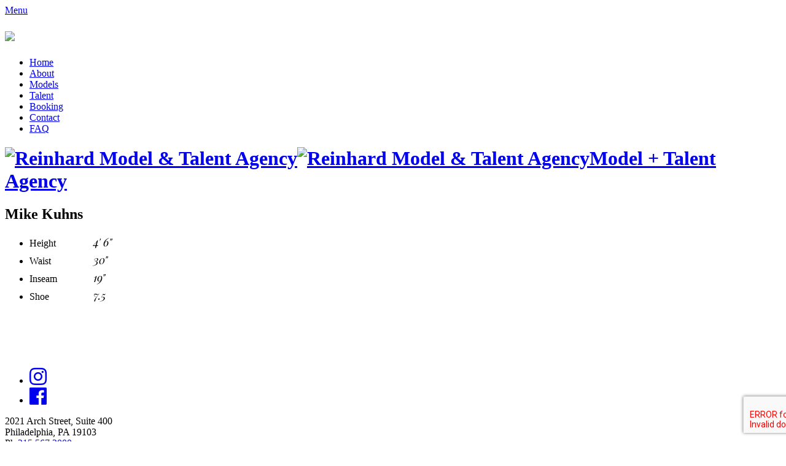

--- FILE ---
content_type: text/html; charset=UTF-8
request_url: http://www.reinhardagency.com/portfolios/mike-kuhns
body_size: 3675
content:
<!-- Powered by Syngency --><!DOCTYPE html>
	<head>
		<meta charset="utf-8">
		<meta http-equiv="X-UA-Compatible" content="IE=edge,chrome=1">
		<title>Mike Kuhns | Reinhard Agency</title>
		<meta name="keywords" content="Fashion Women,Fashion Men,Runway,Non Union Female Actors,Non Union Male Actors,Union Female Actors,Union Male Actors,Audio,Hair and Makeup,Children,Curve/Plus,Teenagers,Parts,Lifestyle Women,Lifestyle Men,Parts,Family,Non-Binary,Youth Talent,Reinhard Agency,Syngency">
		<meta name="description" content="Reinhard Model and Talent Agency is known throughout the industry for representing highly professional models and actors available in the Philadelphia and Tri-state area.">
		<meta name="viewport" content="width=device-width, initial-scale=1.0, minimum-scale=1.0, maximum-scale=1.0;">
		<meta name="author" content="http://www.aycmedia.com" />

		<link rel="icon" href="https://cdn.syngency.com/578/assets/favicon.ico" />
		<link href="https://cdn.syngency.com/578/assets/apple-touch-icon-152x152.png" rel="apple-touch-icon-precomposed" size="152x152" />
		<link href="https://cdn.syngency.com/578/assets/apple-touch-icon-120x120.png" rel="apple-touch-icon-precomposed" size="120x120" />
		<link href="https://cdn.syngency.com/578/assets/apple-touch-icon-76x76.png" rel="apple-touch-icon-precomposed" size="76x76" />
		<link href="https://cdn.syngency.com/578/assets/apple-touch-icon-60x60.png" rel="apple-touch-icon-precomposed" size="60x60" />
		<link href="//fonts.googleapis.com/css?family=Playfair+Display:400,400i,700,700i,900i|Raleway:400,500,700" rel="stylesheet">
		
        <link rel="stylesheet" href="https://use.fontawesome.com/releases/v5.7.2/css/brands.css" integrity="sha384-BKw0P+CQz9xmby+uplDwp82Py8x1xtYPK3ORn/ZSoe6Dk3ETP59WCDnX+fI1XCKK" crossorigin="anonymous">
        <link rel="stylesheet" href="https://use.fontawesome.com/releases/v5.7.2/css/fontawesome.css" integrity="sha384-4aon80D8rXCGx9ayDt85LbyUHeMWd3UiBaWliBlJ53yzm9hqN21A+o1pqoyK04h+" crossorigin="anonymous">
		
		
		<link href="https://cdn.syngency.com/578/assets/bootstrap.min.css" media="all" rel="stylesheet" type="text/css" />

        <link rel="stylesheet" href="//cdnjs.cloudflare.com/ajax/libs/slick-carousel/1.8.1/slick.min.css" />
        
		<link href="https://cdn.syngency.com/578/assets/global.css" media="all" rel="stylesheet" type="text/css" />

		<script src="https://cdn.syngency.com/578/assets/respond.min.js" type="text/javascript"></script>
		<script src="https://cdn.syngency.com/578/assets/modernizr-2.6.2.min.js" type="text/javascript"></script>

        
		
<script>var Syngency = {"agency_id":578,"country_id":"US","subdomain":"reinhardagency","office_id":null,"asset_url":"https:\/\/cdn.syngency.com\/578\/assets\/","syngency_csrf_token":"b034d6e7fb6dae79374c369db8c605b9","imagekit":{"publicKey":"public_EM8X6W+RRxNv9NuzDoa+b828UNE=","urlEndpoint":"https:\/\/ik.imagekit.io\/jw4mcwej5j","authenticationEndpoint":"\/imagekit.json"},"recaptcha_key":"6LeeyFspAAAAANTtcoO-dESkEX3JegB6zO3vVdrM"};</script>
<script src="https://www.google.com/recaptcha/enterprise.js?render=6LeeyFspAAAAANTtcoO-dESkEX3JegB6zO3vVdrM"></script>
<link href="https://cdn.syngency.com/assets/css-1768273910312/www.min.css" media="all" rel="stylesheet" type="text/css">

	</head>
	
	
	
    
    
    
    
    
        
            
        
    
    

	<body id="template-model" class="pg_models models">
		<div id="fb-root"></div>
		<script>
			(function(d, s, id) {
				var js, fjs = d.getElementsByTagName(s)[0];
				if (d.getElementById(id)) return;
				js = d.createElement(s); js.id = id;
				js.src = "//connect.facebook.net/en_US/all.js#xfbml=1";
				fjs.parentNode.insertBefore(js, fjs);
			}(document, 'script', 'facebook-jssdk'));
		</script>

		<script>!function(d,s,id){var js,fjs=d.getElementsByTagName(s)[0];if(!d.getElementById(id)){js=d.createElement(s);js.id=id;js.src="//platform.twitter.com/widgets.js";fjs.parentNode.insertBefore(js,fjs);}}(document,"script","twitter-wjs");</script>
		<script type="text/javascript" async src="//assets.pinterest.com/js/pinit.js"></script>

		<!--[if lt IE 7]>
			<p class="chromeframe">You are using an <strong>outdated</strong> browser. Please <a href="http://browsehappy.com/">upgrade your browser</a> or <a href="http://www.google.com/chromeframe/?redirect=true">activate Google Chrome Frame</a> to improve your experience.</p>
		<![endif]-->

		<!--[if lt IE 9]>
			<link rel="stylesheet" type="text/css" media="all" href="style-ie.css"/>
		<![endif]-->

		<nav>

			<a class="menu_button" href="#">Menu</a>

			<h1><a href="/"><img class="m_logo_toggle" src="https://cdn.syngency.com/578/assets/m_logo_hover.jpg" /></a></h1>

			<ul class="main_nav">
				<li><a href="/">Home</a></li>
				<li><a href="/pages/about">About</a></li>
				<li><a class="current" href="/divisions?type=models">Models</a></li>
				<li><a href="/divisions?type=talent">Talent</a></li>
				<li><a href="/pages/booking">Booking</a></li>
				<li><a href="/pages/contact">Contact</a></li>
				<li><a href="/pages/faq">FAQ</a></li>
			</ul>

		</nav>
    	
	    <header>
        	<div class="wrap">
        		<h1><a href="/"><img class="m_logo" alt="Reinhard Model &amp; Talent Agency" src="https://cdn.syngency.com/578/assets/m_logo.jpg"><img class="logo" alt="Reinhard Model &amp; Talent Agency" src="https://cdn.syngency.com/578/assets/logo.jpg"><span class="text">Model <span class="red">+</span> Talent Agency</span></a></h1>
        	</div><!--/wrap-->
        </header>
		
		<section class="interior main">

    <div class="models interior_left" style="background-color:#fff;text-align:right">
        
        
        <div class="model-gallery">
            
            <div><img src="https://cdn.syngency.com/578/models/243411/galleries/230267/medium/2374128.jpg?1587754951" class="img-responsive" style="float:right" alt=""></div>
            
            <div><img src="https://cdn.syngency.com/578/models/243411/galleries/230267/medium/2374126.jpg?1587754951" class="img-responsive" style="float:right" alt=""></div>
            
            <div><img src="https://cdn.syngency.com/578/models/243411/galleries/230267/medium/2374127.jpg?1587754951" class="img-responsive" style="float:right" alt=""></div>
            
            <div><img src="https://cdn.syngency.com/578/models/243411/galleries/230267/medium/2374129.jpg?1587754951" class="img-responsive" style="float:right" alt=""></div>
            
        </div>
        

        <!--
		<div class="description">
    		<span style="font-family:'Playfair Display';font-style:italic;color:#fff;float:left">&lt; Previous</span>
    		<span style="font-family:'Playfair Display';font-style:italic;color:#fff">Next &gt;</span>
		</div>
		-->
	</div><!--/interior_left-->

	<div class="interior content">
	
		<h2>Mike Kuhns</h2>
		
        
    		<ul class="measurements">
    		
    		    <li style="margin:5px 0">
    		        <label style="display:inline-block;width:100px">Height</label>
    		        <span style="font-size:18px;font-family:'Playfair Display';font-style:italic">4' 6"</span>   
    		    </li>
    		
    		    <li style="margin:5px 0">
    		        <label style="display:inline-block;width:100px">Waist</label>
    		        <span style="font-size:18px;font-family:'Playfair Display';font-style:italic">30"</span>   
    		    </li>
    		
    		    <li style="margin:5px 0">
    		        <label style="display:inline-block;width:100px">Inseam</label>
    		        <span style="font-size:18px;font-family:'Playfair Display';font-style:italic">19"</span>   
    		    </li>
    		
    		    <li style="margin:5px 0">
    		        <label style="display:inline-block;width:100px">Shoe</label>
    		        <span style="font-size:18px;font-family:'Playfair Display';font-style:italic">7.5</span>   
    		    </li>
    		
		
        </ul>

	</div><!--/content-->

</section><!--/main-->

<div class="model_img">

	<!-- Mobile -->
	<div class="model-gallery">
        
        <div><img src="https://cdn.syngency.com/578/models/243411/galleries/230267/medium/2374128.jpg?1587754951" height="650" alt=""></div>
        
        <div><img src="https://cdn.syngency.com/578/models/243411/galleries/230267/medium/2374126.jpg?1587754951" height="650" alt=""></div>
        
        <div><img src="https://cdn.syngency.com/578/models/243411/galleries/230267/medium/2374127.jpg?1587754951" height="650" alt=""></div>
        
        <div><img src="https://cdn.syngency.com/578/models/243411/galleries/230267/medium/2374129.jpg?1587754951" height="650" alt=""></div>
        
    </div>
	
	<!-- /Mobile -->
	<div class="description">
	</div><!--/description-->

</div><!--/model_img-->

<style>
    .slick-arrow {
        position: absolute;
        top: 0;
        width: 33%;
        right: 0;
        bottom: 0;
        border: 0;
        background-color: transparent;
        text-indent: 100%;
        white-space: nowrap;
        overflow: hidden;
        z-index: 9999;
    }
    .slick-prev {
        right: 33%;
        cursor: url(https://cdn.syngency.com/578/assets/slider-left.png), w-resize;
    }
    .slick-next {
        cursor: url(https://cdn.syngency.com/578/assets/slider-right.png), w-resize;
    }
</style>

		<footer>

			<div class="wrap">

				
				
				<div class="social">

					<ul>
						<li>
						    <a target="_blank" href="https://www.instagram.com/reinhardagency/">
                                <i class="fab fa-2x fa-instagram"></i>
						    </a>
						</li>
						<li>
						    <a target="_blank" href="https://www.facebook.com/reinhardagency/">
                                <i class="fab fa-2x fa-facebook"></i>
						    </a>
						</li>
					</ul>

				</div><!--/social-->

				<div class="address">

					2021 Arch Street, Suite 400<br />
					Philadelphia, PA 19103<br />
					Ph <a href="tel: 215.567.2000">215.567.2000</a><br />
					Fx 215.567.6322<br />

				</div><!--/address-->

				<div class="hours">

					<h4>Office Hours</h4>

					9:30am to 5:30pm Monday through Friday.

				</div><!--/hours-->

				<div class="copyright">

					&copy; Copyright Reinhard, Inc. 2026<br />
					<a target="_blank"  href="http://www.aycmedia.com">Design</a> &amp; <a target="_blank"  href="http://www.aycmedia.com">Developed</a> by <a target="_blank"  href="http://www.aycmedia.com">AYC Media</a><br />
					<a target="_blank"  href="https://syngency.com">Powered</a> by <a target="_blank"  href="https://syngency.com">Syngency</a>

				</div><!--/copyright-->

			</div><!--/wrap-->

		</footer>

		<script src="//ajax.googleapis.com/ajax/libs/jquery/1.9.0/jquery.min.js"></script>
        
        <script src="//cdnjs.cloudflare.com/ajax/libs/slick-carousel/1.8.1/slick.min.js"></script>
		
		<script src="https://cdn.syngency.com/578/assets/scripts.js" type="text/javascript"></script>
		<script>
		  (function(i,s,o,g,r,a,m){i['GoogleAnalyticsObject']=r;i[r]=i[r]||function(){
		  (i[r].q=i[r].q||[]).push(arguments)},i[r].l=1*new Date();a=s.createElement(o),
		  m=s.getElementsByTagName(o)[0];a.async=1;a.src=g;m.parentNode.insertBefore(a,m)
		  })(window,document,'script','//www.google-analytics.com/analytics.js','ga');

		  ga('create', 'UA-2682688-58', 'reinhardagency.com');
		  ga('send', 'pageview');

		</script>
		
		
		
	<script src="https://cdn.syngency.com/assets/js-1768273910312/www.min.js"></script>


</body>

</html>

--- FILE ---
content_type: text/plain
request_url: https://www.google-analytics.com/j/collect?v=1&_v=j102&a=1451044706&t=pageview&_s=1&dl=http%3A%2F%2Fwww.reinhardagency.com%2Fportfolios%2Fmike-kuhns&ul=en-us%40posix&dt=Mike%20Kuhns%20%7C%20Reinhard%20Agency&sr=1280x720&vp=1280x720&_u=IEBAAAABAAAAACAAI~&jid=1681723969&gjid=1389541312&cid=2031329931.1768638952&tid=UA-2682688-58&_gid=519626606.1768638952&_r=1&_slc=1&z=1243392924
body_size: -286
content:
2,cG-SJ5TGY0L02